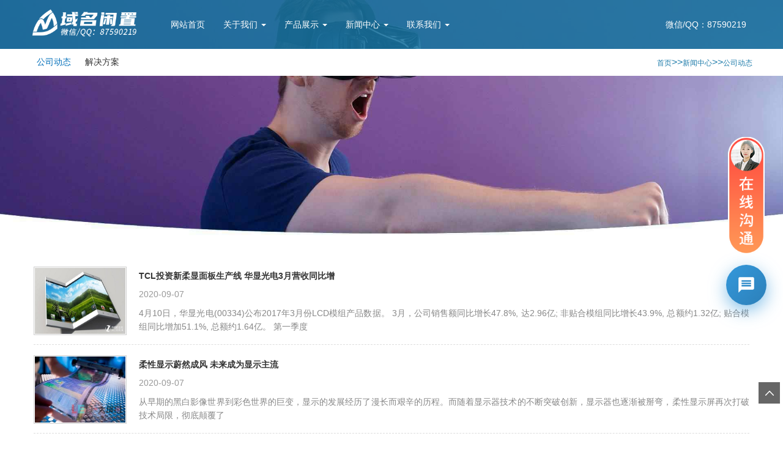

--- FILE ---
content_type: text/html; charset=utf-8
request_url: http://deyang.baoshining.com/?gongsi/
body_size: 5071
content:
<!DOCTYPE html>
<html lang="zh-cn">
<head>
<meta charset="utf-8">
<meta http-equiv="X-UA-Compatible" content="IE=edge">
<meta name="renderer" content="webkit">
<meta name="viewport" content="width=device-width, initial-scale=1">
<meta http-equiv="PAGE-ENTER" content="RevealTrans(Duration=0,Transition=1)" />
<title>公司动态-江西保视宁智能眼镜</title>
<meta name="keywords" content="VR虚拟现实,VR虚拟仿真,AR增强现实,德阳数字沙盘,德阳电子沙盘,德阳动感影院,传感器,电子科技产品">
<meta name="description" content="江西保视宁智能眼镜一家集VR产品研发、推广、运营于一体的国家高新技术企业。我们提供从设计、内容创意、硬件改造、系统集成施工等一站式解决方案，致力于成为德阳文化旅游与科技跨界融合的一流方案服务商。">
<link rel="stylesheet" type="text/css" href="/skin/css/pintuer.css" />
<link rel="stylesheet" type="text/css" href="/skin/css/animate.min.css" />
<link rel="stylesheet" type="text/css" href="/skin/css/style.css" />
<script type="text/javascript" src="/skin/css/jquery.min.js"></script>
<script type="text/javascript" src="/skin/css/pintuer.js"></script>
<script src="/skin/css/animate.min.js"></script>
<script src="/skin/css/main.js"></script>
<!-- FOR IE9 below -->
<!--[if lt IE 9]>
	<script src="/skin/css/respond.js"></script>
<![endif]-->

</head>
<body class="inner-box-body" id="article-box-id">
<header id="fh5co-header">
  <div class="layout fixed header-box">
    <div class="container">
      <div class="navbar">
        <div class="navbar-head"> <a href="/" title="德阳公司动态-江西保视宁智能眼镜"><img  src="/static/upload/image/20220510/1652156231173301.png" /></a> </div>
        <div class="navbar-body">
          <div class="nav-navicon" id="nav-main1">
            <div class="navbar-form navbar-right hidden-m hidden-s"> 微信/QQ：87590219 </div>
            <ul class="nav nav-inline nav-menu nav-navicon">
              <li class="current"><a class="first-level" href='/'>网站首页</a></li>
              
              <li><a class="first-level" href="/?about/">关于我们 <span class="downward"></span> </a>
                
                <ul class="drop-menu">
                  
                  <li><a href="/?jianjie/">公司简介</a></li>
                 
                  <li><a href="/?wenhua/">企业文化</a></li>
                 
                  <li><a href="/?linian/">品牌理念</a></li>
                 
                </ul>
                
              </li>
              
              <li><a class="first-level" href="/?products/">产品展示 <span class="downward"></span> </a>
                
                <ul class="drop-menu">
                  
                  <li><a href="/?lm1/">3D头戴影院</a></li>
                 
                  <li><a href="/?lm2/">柔性显示屏</a></li>
                 
                  <li><a href="/?lm3/">柔性传感器</a></li>
                 
                  <li><a href="/?lm4/">智能终端配件</a></li>
                 
                </ul>
                
              </li>
              
              <li><a class="first-level" href="/?news/">新闻中心 <span class="downward"></span> </a>
                
                <ul class="drop-menu">
                  
                  <li><a href="/?gongsi/">公司动态</a></li>
                 
                  <li><a href="/?hangye/">解决方案</a></li>
                 
                </ul>
                
              </li>
              
              <li><a class="first-level" href="/?contact/">联系我们 <span class="downward"></span> </a>
                
                <ul class="drop-menu">
                  
                  <li><a href="/?lianxi/">联系方式</a></li>
                 
                  <li><a href="/?gbook/">人才招聘</a></li>
                 
                </ul>
                
              </li>
              
            </ul>
          </div>
        </div>
      </div>
    </div>
  </div>
</header>

 
<!-- 顶部导航 end--> 

<!-- 轮播图片 begin-->
<div class="layout">
  <div class="slideshow"> <img src="/static/upload/image/20220510/1652157545629650.jpg">
    <div class="overlay hidden-l">
      <div class="container">
        <div class="line inner-nav margin-large-bottom">
          <div class="xl12 xs8 xm8">
            <ul class="nav submenu" id="subnav">
              
              <li class="active"><a href='/?gongsi/'>公司动态</a></li>
              
              <li ><a href='/?hangye/'>解决方案</a></li>
              
            </ul>
          </div>
          <div class="xl12 xs4 xm4">
            <div class="right-menu">
              <div class="float-right">
                <h3><a href="/?">首页</a>>><a href="/?news/">新闻中心</a>>><a href="/?gongsi/">公司动态</a></h3>
              </div>
            </div>
          </div>
        </div>
      </div>
    </div>
  </div>
</div>

<!-- 轮播图片 end--> 
<!-- 内容展示 begin-->
<div class="layout">
  <div class="container" id="fh5co-content_show">
    <div class="line">
      <div class="show_content padding-large-bottom">
        <div class="show_list">
          <ul class="list-media article-media">
           
            <li>
              <div class="media media-x">
                <div class="media_img float-left"><a  href="/?gongsi/16.html" ><img src='/uploads/allimg/200907/1-200ZH02H80-L.jpg' alt='TCL投资新柔显面板生产线 华显光电3月营收同比增'></a></div>
                <div class="media-body">
                  <h3><a href="/?gongsi/16.html" title="TCL投资新柔显面板生产线 华显光电3月营收同比增">TCL投资新柔显面板生产线 华显光电3月营收同比增</a></h3>
                  <div class='time'>2020-09-07</div>
                  <p class="desc">4月10日，华显光电(00334)公布2017年3月份LCD模组产品数据。 3月，公司销售额同比增长47.8%, 达2.96亿; 非贴合模组同比增长43.9%, 总额约1.32亿; 贴合模组同比增加51.1%, 总额约1.64亿。 第一季度</p>
                </div>
              </div>
            </li>
           
            <li>
              <div class="media media-x">
                <div class="media_img float-left"><a  href="/?gongsi/15.html" ><img src='/uploads/allimg/200907/202A43393-0.jpg' alt='柔性显示蔚然成风 未来成为显示主流'></a></div>
                <div class="media-body">
                  <h3><a href="/?gongsi/15.html" title="柔性显示蔚然成风 未来成为显示主流">柔性显示蔚然成风 未来成为显示主流</a></h3>
                  <div class='time'>2020-09-07</div>
                  <p class="desc">从早期的黑白影像世界到彩色世界的巨变，显示的发展经历了漫长而艰辛的历程。而随着显示器技术的不断突破创新，显示器也逐渐被掰弯，柔性显示屏再次打破技术局限，彻底颠覆了</p>
                </div>
              </div>
            </li>
           
            <li>
              <div class="media media-x">
                <div class="media_img float-left"><a  href="/?gongsi/14.html" ><img src='/uploads/allimg/200907/1-200ZH025500-L.jpg' alt='改变将至，显示产业将为智能手机带来哪些变革'></a></div>
                <div class="media-body">
                  <h3><a href="/?gongsi/14.html" title="改变将至，显示产业将为智能手机带来哪些变革">改变将至，显示产业将为智能手机带来哪些变革</a></h3>
                  <div class='time'>2020-09-07</div>
                  <p class="desc">在竞争激烈的智能手机市场，厂商要做出很多选择，而显示技术是其中更重要的一个。某些机型的市场份额，得益于触屏特性和功能的进步，已经发生了明显的转变。手机厂商也开展多</p>
                </div>
              </div>
            </li>
            
            
          </ul>
        </div>
        
      <div class="pagebar">
        <div class="pagination">
          <a class="page-item page-link st" href="javascript:;" title="上一页"><<</a>
          <a href="/?gongsi/" class="page-num page-num-current">1</a>
          <a class="page-item page-link" href="javascript:;" title="当前页/总页数">1/1</a>
          <a class="page-item page-link st" href="javascript:;" title="下一页">>></a>
        </div>
      </div>	
    
      </div>
    </div>
  </div>
</div>
<!-- 内容展示 end--> 
<footer>
  <div class="layout">
    <div class="foot-top">
      <div class="container">
        <div class="line">
          <div class="xs10 xm10">
            <div class="line-middle"> 
              
              <div class="xl12 xs3 xm3 margin-big-bottom nav-list"> <a href='/?about/' target='_blank'>关于我们</a>
                <ul>
                  
                  <li><a class="btn-medium btn-medium-main" href='/?jianjie/'><span>公司简介</span></a></li>
                  
                  <li><a class="btn-medium btn-medium-main" href='/?wenhua/'><span>企业文化</span></a></li>
                  
                  <li><a class="btn-medium btn-medium-main" href='/?linian/'><span>品牌理念</span></a></li>
                  
                </ul>
              </div>
              
              <div class="xl12 xs3 xm3 margin-big-bottom nav-list"> <a href='/?products/' target='_blank'>产品展示</a>
                <ul>
                  
                  <li><a class="btn-medium btn-medium-main" href='/?lm1/'><span>3D头戴影院</span></a></li>
                  
                  <li><a class="btn-medium btn-medium-main" href='/?lm2/'><span>柔性显示屏</span></a></li>
                  
                  <li><a class="btn-medium btn-medium-main" href='/?lm3/'><span>柔性传感器</span></a></li>
                  
                  <li><a class="btn-medium btn-medium-main" href='/?lm4/'><span>智能终端配件</span></a></li>
                  
                </ul>
              </div>
              
              <div class="xl12 xs3 xm3 margin-big-bottom nav-list"> <a href='/?news/' target='_blank'>新闻中心</a>
                <ul>
                  
                  <li><a class="btn-medium btn-medium-main" href='/?gongsi/'><span>公司动态</span></a></li>
                  
                  <li><a class="btn-medium btn-medium-main" href='/?hangye/'><span>解决方案</span></a></li>
                  
                </ul>
              </div>
              
              <div class="xl12 xs3 xm3 margin-big-bottom nav-list"> <a href='/?contact/' target='_blank'>联系我们</a>
                <ul>
                  
                  <li><a class="btn-medium btn-medium-main" href='/?lianxi/'><span>联系方式</span></a></li>
                  
                  <li><a class="btn-medium btn-medium-main" href='/?gbook/'><span>人才招聘</span></a></li>
                  
                </ul>
              </div>
               </div>
          </div>
          <div class="xl12 xs2 xm2 padding-top">
            <div class="foot-contact text-center"> <b class="enfont">87590219</b>
              <p class="service-time">微信/QQ咨询</p>
              <a href="http://wpa.qq.com/msgrd?v=3&uin=87590219&site=qq&menu=yes" id="emailAdvisory" target="_blank" rel="nofollow">QQ咨询</a> </div>
          </div>
        </div>
      </div>
    </div>
    <div class="padding-top padding-bottom foot-bot">
      <div class="container">
        <div class="navbar">
          <div class="navbar-body" id="navbar-footer">
            <div class="navbar-left">Copyright &copy; 2025 江西保视宁智能眼镜&nbsp;&nbsp;<a href="https://beian.miit.gov.cn/" target="_blank" rel="nofollow"></a> &nbsp;&nbsp;<a href="/sitemap.txt" target="_blank">TXT地图</a>&nbsp;&nbsp; <a href="/sitemap.xml" target="_blank">XML地图</a> <br>本站为域名停放页面，全部内容为网页演示效果，无任何实际意义！如果侵犯了您的版权，请联系我们将及时更正和删除！87590219@qq.com
              <div class="foot-link"><a href="/city.html">城市分站</a>： <a class="float_l" href="http://beijing.baoshining.com">北京</a> <a class="float_l" href="http://tianjin.baoshining.com">天津</a> <a class="float_l" href="http://hebei.baoshining.com">河北</a> <a class="float_l" href="http://shanxi.baoshining.com">山西</a> <a class="float_l" href="http://neimenggu.baoshining.com">内蒙古</a> <a class="float_l" href="http://liaoning.baoshining.com">辽宁</a> <a class="float_l" href="http://jilin.baoshining.com">吉林</a> <a class="float_l" href="http://heilongjiang.baoshining.com">黑龙江</a> <a class="float_l" href="http://shanghai.baoshining.com">上海</a> <a class="float_l" href="http://jiangsu.baoshining.com">江苏</a> <a class="float_l" href="http://nanjing.baoshining.com">南京</a> <a class="float_l" href="http://wuxi.baoshining.com">无锡</a> <a class="float_l" href="http://zhejiang.baoshining.com">浙江</a> <a class="float_l" href="http://anhui.baoshining.com">安徽</a> <a class="float_l" href="http://fujian.baoshining.com">福建</a> <a class="float_l" href="http://jiangxi.baoshining.com">江西</a> <a class="float_l" href="http://shandong.baoshining.com">山东</a> <a class="float_l" href="http://henan.baoshining.com">河南</a> <a class="float_l" href="http://hubei.baoshining.com">湖北</a> <a class="float_l" href="http://hunan.baoshining.com">湖南</a> <a class="float_l" href="http://guangdong.baoshining.com">广东</a> <a class="float_l" href="http://guangxi.baoshining.com">广西</a> <a class="float_l" href="http://hainan.baoshining.com">海南</a> <a class="float_l" href="http://chongqing.baoshining.com">重庆</a> <a class="float_l" href="http://sichuan.baoshining.com">四川</a> <a class="float_l" href="http://guizhou.baoshining.com">贵州</a> <a class="float_l" href="http://yunnan.baoshining.com">云南</a> <a class="float_l" href="http://xicang.baoshining.com">西藏</a> <a class="float_l" href="http://shan-xi.baoshining.com">陕西</a> <a class="float_l" href="http://gansu.baoshining.com">甘肃</a> <a class="float_l" href="http://qinghai.baoshining.com">青海</a> <a class="float_l" href="http://ningxia.baoshining.com">宁夏</a> <a class="float_l" href="http://xinjiang.baoshining.com">新疆</a></div>
            </div>
            <div class="navbar-right share-links">
              <ul class="social">
                <li id="f-weixin-id"> <a id="f-weixin" data-target="webuiPopover0"> <i class="icon-weixin"> </i> </a>
                  <div class="weixint-content hidden">
                    <div class="text-center f-weixin-img"> <img src="/static/upload/image/20220510/1652158163164767.png"> </div>
                  </div>
                </li>
                <li><a href="http://wpa.qq.com/msgrd?v=3&uin=87590219&site=qq&menu=yes" target="_blank" rel="nofollow"><i class="icon-qq"></i></a></li>
              </ul>
            </div>
          </div>
        </div>
      </div>
    </div>
  </div>
</footer>
<!-- 右侧悬浮客服组件 --> <div class="floating-cs-container"> <div class="floating-cs-avatar"> <a href="http://www.gouzhuo.com.cn/kefu.html" target="_blank"><img src="https://cdn24.gouzhuo.com/01/cs-avatar.png" alt="在线沟通"></a> </div> <div class="floating-cs-button"> <svg viewBox="0 0 24 24"> <path d="M20 2H4c-1.1 0-1.99.9-1.99 2L2 22l4-4h14c1.1 0 2-.9 2-2V4c0-1.1-.9-2-2-2zm-2 12H6v-2h12v2zm0-3H6V9h12v2zm0-3H6V6h12v2z"></path> </svg> </div> <div class="floating-cs-box"> <div class="cs-title">此域名可出售</div> <p class="cs-message">This domain is for sale. Contact us directly.</p> <p><img src="https://cdn24.gouzhuo.com/01/1634640797764460.png" alt="微信客服"></p> <a href="https://work.weixin.qq.com/kfid/kfc07cd0ace291cee62" target="_blank" class="cs-link"> <span>微信/QQ：87590219</span> </a> <a href="http://www.gouzhuo.com.cn/kefu.html" target="_blank" class="cs-link"> <span>电话：+86.18170470219</span> </a> <a href="mailto:87590219@qq.com" target="_blank" class="cs-link"> <span>Email：87590219@qq.com</span> </a> </div> </div> <link rel="stylesheet" href="https://cdn24.gouzhuo.com/01/floating.css">
<!--底部版权-->
<div class="blank55"></div>
<div id="toolbar" class="layout text-center">
  <div class="x3"><a href="/"><span class="icon-home"></span>首页</a></div>
  <div class="x3"><a href="tel:181-7047-0219"><span class="icon-phone"></span>电话</a></div>
  <div class="x3"><a href="sms:181-7047-0219"><span class="icon-envelope-o"></span>短信</a></div>
  <div class="x3"><a href="/?contact/"><span class="icon-user"></span>联系</a></div>
</div>
<div class="backToTop" title="" style="display: block;"></div>
</body></html>

--- FILE ---
content_type: text/css
request_url: http://deyang.baoshining.com/skin/css/style.css
body_size: 7864
content:
body {
font-family: "微软雅黑", Arial;
font-size: 12px;
font-weight: normal;
color: #666;
background: #fff;
position: relative;
}
p {
margin: 0;
font-weight: normal;
}
h1, h2, h3, h4, h5, h6, figure {
color: #666;
font-weight: normal;
}
.none {
display: none
}
::-webkit-selection {
color: #fff;
background: #040922;
}
::-moz-selection {
color: #fff;
background: #040922;
}
::selection {
color: #fff;
background: #040922;
}
.text-lowercase {
text-transform: lowercase;
}
.text-uppercase, .initialism {
text-transform: uppercase;
}
.text-capitalize {
text-transform: capitalize;
}
.float_bg {
background: url(../images/qq_3.gif) repeat-y
}
a {
color: #666;
text-decoration: none
}
a:focus, a:hover {
color: #006eb9;
}
.bg-main {
background: #207DAB;
border: 1px solid #207DAB !important
}
.bg-main:hover, .bg-main:focus {
border: 1px solid #086593 !important;
background: #086593 !important
}
.button.bg-main {
border-color: #207DAB !important
}
.button.bg-main:hover {
border-color: #086593 !important;
}
.passcode {
border-left: 1px solid #ddd;
border-radius: 0 4px 4px 0;
height: 32px;
line-height: 32px;
margin: 1px;
position: absolute;
right: 0;
text-align: center;
top: 0;
}
.detail h2, .detail h3 {
line-height: 180%
}
.detail h3, .detail h1 {
font-size: 18px;
color: #5a5a5a;
;
font-weight: bold
}
.layout {
overflow: hidden;
width: 100%;
}
header .layout {
overflow: visible;
width: 100%;
}
.not-animated {
opacity: 0
}
ul, li {
padding: 0;
margin: 0;
list-style: none
}
.line-big {
margin-left: -24px;
margin-right: -24px
}
.line-big .x1, .line-big .x2, .line-big .x3, .line-big .x4, .line-big .x5, .line-big .x6, .line-big .x7, .line-big .x8, .line-big .x9, .line-big .x10, .line-big .x11, .line-big .x12, .line-big .xl1, .line-big .xl2, .line-big .xl3, .line-big .xl4, .line-big .xl5, .line-big .xl6, .line-big .xl7, .line-big .xl8, .line-big .xl9, .line-big .xl10, .line-big .xl11, .line-big .xl12, .line-big .xs1, .line-big .xs2, .line-big .xs3, .line-big .xs4, .line-big .xs5, .line-big .xs6, .line-big .xs7, .line-big .xs8, .line-big .xs9, .line-big .xs10, .line-big .xs11, .line-big .xs12, .line-big .xm1, .line-big .xm2, .line-big .xm3, .line-big .xm4, .line-big .xm5, .line-big .xm6, .line-big .xm7, .line-big .xm8, .line-big .xm9, .line-big .xm10, .line-big .xm11, .line-big .xm12, .line-big .xb1, .line-big .xb2, .line-big .xb3, .line-big .xb4, .line-big .xb5, .line-big .xb6, .line-big .xb7, .line-big .xb8, .line-big .xb9, .line-big .xb10, .line-big .xb11, .line-big .xb12 {
position: relative;
min-height: 1px;
padding-right: 24px;
padding-left: 24px
}
#fh5co-wrapper {
overflow-x: hidden;
}
#fh5co-page {
position: relative;
z-index: 2;
background: #fff;
overflow-x: hidden;
}
.fh5co-heading {
position: relative;
z-index: 1
}
.fh5co-heading h2 {
color: #000;
font-size: 18px;
margin-bottom: 30px;
}
.fh5co-heading h2 a {
color: #000
}
.fh5co-heading h2 a:hover {
color: #006eb9;
}
/*顶部导航 begin*/
.main-top {
position: relative;
width: 100%;
}
#fh5co-header {
position: absolute;
top: 0;
left: 0;
right: 0;
width: 100%;
height: 80px;
z-index: 3
}
#fh5co-header .header-box {
background: rgba(24, 114, 159, 0.88) none repeat scroll 0 0;
}
.header-box.fixed.fixed-top {
box-shadow: 0 0 10px rgba(0, 0, 0, 0.15);
width: 100%;
z-index: 3;
}
#fh5co-header .navbar {
boder: none;
}
#fh5co-header .navbar-head {
padding: 3px 34px 0 0;
}
#fh5co-header .navbar-head img {
width: 180px;
}
#fh5co-header .navbar-body .nav {
}
#fh5co-header .navbar-body .nav li {
margin: 0;
padding: 0;
display: inline;
}
#fh5co-header .navbar-body .nav li.cn {
background: url(../images/cn.jpg) no-repeat left 35px;
padding-left: 12px;
}
#fh5co-header .navbar-body .nav li.eng {
background: url(../images/en.jpg) no-repeat left 35px;
padding-left: 12px;
}
#fh5co-header .navbar-body .nav li a {
color: #fff;
font-size: 14px;
font-weight: normal;
text-align: center;
text-decoration: none;
line-height: 80px;
padding: 0 15px;
}
#fh5co-header .navbar-body .nav li a:hover, #fh5co-header .navbar-body .nav li.current a.first-level, #fh5co-header .navbar-body .nav li:hover a.first-level {
color: #fff;
}
#fh5co-header .navbar-body .nav li:hover a.first-level {
background-color: rgba(255,255,255,0.2);
}
#fh5co-header .navbar-body .nav li ul {
top: 80px;
padding: 0;
min-width: 160px;
z-index: 4;
border-radius: 0;
border: none;
box-shdow: 0
}
#fh5co-header .navbar-body .nav li ul li {
margin: 0;
padding: 0;
height: auto;
display: block;
background: #fff;
line-height: 40px;
}
#fh5co-header .navbar-body .nav li ul li a {
display: block;
width: 100%;
font-size: 14px;
font-weight: 100;
color: #666;
background: #fff;
margin: 0;
min-width: 160px;
line-height: 40px;
text-align: left
}
#fh5co-header .navbar-body .nav li ul li a:hover {
color: #207dab;
}
#fh5co-header .navbar-body .nav li ul li ul {
top: 0
}
#fh5co-header .navbar-form {
line-height: 80px;
font-size: 14px;
color: #fff
}
/*顶部导航 end*/

/*手机版顶部导航 begin */
#fh5co-offcanvas, .fh5co-nav-toggle, #fh5co-page {
}
#fh5co-offcanvas, .fh5co-nav-toggle, #fh5co-page {
position: relative;
}
#fh5co-page {
z-index: 2;
}
#fh5co-offcanvas {
display: none;
right: 0;
overflow-y: hidden;
position: fixed;
z-index: 5;
top: 10px;
width: 160px;
background: #fff;
padding: 0px 0px 10px 40px;
border: 0;
}
.offcanvas-visible #fh5co-offcanvas {
display: block;
}
#fh5co-offcanvas ul {
padding: 0;
margin: 0;
overflow-x: hidden;
}
#fh5co-offcanvas ul li {
list-style: none;
position: static;
width: 100%;
margin: 0;
padding: 0;
}
#fh5co-offcanvas ul li:hover, #fh5co-offcanvas ul li.current {
}
#fh5co-offcanvas ul li a {
font-size: 12px;
color: #333;
text-decoration: none !important;
display: block;
position: relative;
line-height: 34px;
margin: 0;
padding: 0px 0 0 2px;
}
#fh5co-offcanvas ul li a:hover, #fh5co-offcanvas ul li.current a {
color: #f00;
}
#fh5co-offcanvas ul li a::after {
background: #eee;
position: absolute;
content: '';
left: 0px;
bottom: 0;
right: 0;
height: 1px;
}
#fh5co-offcanvas ul li ul {
margin: 0;
padding: 0;
z-index: 6;
position: relative;
width: 98%;
border: 0;
box-shadow: 0;
border-radius: 0
}
#fh5co-offcanvas ul li ul li {
margin: 0;
padding: 0;
display: block;
border: none;
line-height: 28px;
}
#fh5co-offcanvas ul li ul li a, #fh5co-offcanvas ul li.current ul li a {
background: rgba(24, 114, 159, 0.88);
color: #fff;
display: block;
padding: 0px 20px 0px 10px;
margin: 0;
text-align: left;
width: 100%;
font-size: 12px;
line-height: 28px;
}
#fh5co-offcanvas ul li ul li a:hover {
background: rgba(24, 114, 159, 0.7);
color: #fff;
}
#fh5co-offcanvas ul li ul li a::before, #fh5co-offcanvas ul li ul li a::after {
background: none;
height: 0;
padding: 0
}
#fh5co-offcanvas ul li ul li ul {
top: 0
}
.fh5co-nav-toggle {
cursor: pointer;
text-decoration: none;
}
.fh5co-nav-toggle.active i::before, .fh5co-nav-toggle.active i::after {
background: #fff;
}
.fh5co-nav-toggle:hover, .fh5co-nav-toggle:focus, .fh5co-nav-toggle:active {
outline: none;
border-bottom: none !important;
}
.fh5co-nav-toggle i {
position: relative;
display: -moz-inline-stack;
display: inline-block;
zoom: 1;
*display: inline;
width: 28px;
height: 4px;
color: #fff;
font: bold 14px/.4 Helvetica;
text-transform: uppercase;
text-indent: -55px;
background: #fff;
transition: all .2s ease-out;
}
.fh5co-nav-toggle i::before, .fh5co-nav-toggle i::after {
content: '';
width: 28px;
height: 4px;
background: #fff;
position: absolute;
left: 0;
-webkit-transition: 0.2s;
-o-transition: 0.2s;
transition: 0.2s;
}
.fh5co-nav-toggle i::before {
top: -9px;
}
.fh5co-nav-toggle i::after {
bottom: -9px;
}
.fh5co-nav-toggle:hover i::before {
top: -10px;
}
.fh5co-nav-toggle:hover i::after {
bottom: -10px;
}
.fh5co-nav-toggle.active i {
background: none;
}
.fh5co-nav-toggle.active i::before {
background: none
}
.fh5co-nav-toggle.active i::after {
background: none
}
.fh5co-nav-toggle {
position: fixed;
top: 18px;
right: 10px;
z-index: 7;
display: block;
display: none;
cursor: pointer;
}
.fh5co-nav-toggle.active {
right: 129px !important;
top: 15px !important;
background: url(../images/coo.gif) no-repeat left top;
width: 20px;
height: 23px;
}
/*手机版顶部导航 end */

/* 底部  begin*/
footer .foot-top {
background: #4C4C4C;
padding: 40px 0 30px;
}
footer .foot-top .nav-list a {
color: #ccc;
font-size: 14px;
line-height: 40px;
font-weight: normal;
padding: 0px;
}
footer .foot-top .nav-list ul li {
border-left: none;
}
footer .foot-top .nav-list ul li a {
padding: 0px;
color: #808080;
font-size: 14px;
line-height: 28px;
}
footer .foot-top .nav-list ul li a:hover {
color: #808080;
text-decoration: underline
}
footer .foot-top .foot-contact {
min-width: 145px;
float: right;
font-size: 14px;
}
footer .foot-top .foot-contact b {
display: inline-block;
margin-bottom: 6px;
font-size: 23px;
font-weight: normal;
color: #207dab;
}
footer .foot-top .foot-contact a {
display: block;
color: #ccc;
width: 145px;
height: 42px;
margin-top: 20px;
line-height: 42px;
background: #207dab;
border-radius: 21px;
overflow: hidden;
}
footer .foot-top .foot-contact .service-time {
color: #808080;
}
footer .foot-top .foot-contact a i {
margin-right: 8px
}
footer .foot-bot .social {
text-align: right;
}
footer .foot-bot .social li {
display: inline-block;
margin-left: 5px;
}
footer .foot-bot .social li a {
margin-top: 3px;
display: inline-block;
width: 32px;
height: 32px;
color: #999;
text-align: center;
line-height: 28px;
font-size: 18px;
margin-right: 2px;
transition: all .3s ease;
-moz-transition: all .3s ease;
-webkit-transition: all .3s ease;
-o-transition: all .3s ease;
-webkit-transform: rotate(0);
-moz-transform: rotate(0);
-o-transform: rotate(0);
-ms-transform: rotate(0);
transform: rotate(0);
margin-bottom: 0
}
footer .foot-bot .social li a:before {
background: 0 0
}
footer .foot-bot .social li a:hover {
color: #fff
}
footer .foot-bot .social #f-weixin-id {
position: relative;
z-index: 7
}
footer .foot-bot .social .weixint-content {
background-clip: padding-box;
border: 1px solid rgba(204, 213, 219, 0.8);
border-radius: 4px;
box-shadow: 0 2px 6px rgba(0, 0, 0, 0.05);
left: -42px;
min-height: 32px;
padding: 0;
position: absolute;
text-align: left;
bottom: 46px;
white-space: normal;
width: 116px;
background: #fff;
;
z-index: 8
}
footer .foot-bot .social .weixint-content:before {
position: absolute;
bottom: -9px;
left: 46px;
width: 0;
height: 0;
content: '';
}
footer .foot-bot .social .weixint-content:after {
position: absolute;
bottom: -8px;
left: 46px;
width: 0;
height: 0;
border-right: 8px solid transparent;
border-top: 8px solid #fff;
border-left: 8px solid transparent;
content: '';
}
footer .foot-bot .social .weixint-content img {
width: 110px;
height: 110px;
}
footer .foot-bot {
background: #2e2e2e;
font-size: 13px;
}
footer .foot-bot .navbar-left {
padding-top: 8px;
}
footer .foot-bot .foot-link {
padding: 8px 0 0px;
}
/* 底部 end*/

/*首页轮换图片 begin*/
.flex-container a:active, .flexslider a:active, .flex-container a:focus, .flexslider a:focus {
outline: none;
}
.slides, .flex-control-nav, .flex-direction-nav {
margin: 0;
padding: 0;
list-style: none;
}
.flexslider {
margin: 0;
padding: 0;
position: relative;
z-index: 1
}
.flexslider .slides > li {
display: none;
-webkit-backface-visibility: hidden;
}
.flexslider .slides img {
width: 100%;
display: block;
}
.flex-pauseplay span {
text-transform: capitalize;
}
.slides:after {
content: "\0020";
display: block;
clear: both;
visibility: hidden;
line-height: 0;
height: 0;
}
html[xmlns] .slides {
display: block;
}
* html .slides {
height: 1%;
}
.no-js .slides > li:first-child {
display: block;
}
.flex-control-nav {
position: absolute;
bottom: 10px;
z-index: 2;
width: 100%;
text-align: center;
}
.flex-control-nav li {
display: inline-block;
width: 8px;
height: 8px;
margin: 0 4px;
*display:inline;
zoom: 1;
}
.flex-control-nav a {
display: inline-block;
cursor: pointer;
width: 8px;
height: 8px;
float: left;
text-indent: -2000px;
background: #fff;
border-radius: 12px;
text-indent: -9999em;
}
.flex-control-nav .flex-active {
background: #007AFF;
}
.flex-direction-nav {
position: absolute;
z-index: 3;
width: 100%;
top: 50%;
}
.flex-direction-nav li a {
display: block;
width: 40px;
height: 40px;
overflow: hidden;
cursor: pointer;
position: absolute;
margin-top: -16px;
text-indent: -9999em;
top: 50%;
background-repeat: no-repeat
}/* display:none隐藏左右按钮*/
.flex-direction-nav li a.flex-prev {
left: 50px;
background-position: 0 0px;
background-image: url("../images/prev.png");
}
.flex-direction-nav li a.flex-next {
right: 50px;
background-position: 0px 0px;
background-image: url("../images/next.png");
}
.flex-direction-nav li a.flex-prev:hover {
background-position: 0 -40px;
}
.flex-direction-nav li a.flex-next:hover {
background-position: 0 -40px;
}
/*首页轮换图片 end*/

/*首页最新产品*/
#fh5co-cat-list .bg-cat {
padding: 37px 0 20px;
border-bottom: 1px solid #e3e3e3
}
#fh5co-cat-list .show-list .media-img {
overflow: hidden
}
#fh5co-cat-list .show-list .media-img img {
width: 100%;
transform: scale(1);
transition: all 0.3s ease-out 0s;
}
#fh5co-cat-list .show-list .media-img img:hover {
transform : scale(1.1);
transition: all 0.4s ease-out 0s;
}
#fh5co-cat-list .show-list h3 {
font-size: 12px;
margin: 20px 0 10px
}
#fh5co-cat-list .show-list h3 a {
color: #333;
display: block
}
#fh5co-cat-list .show-list h3 a:hover {
color: #006eb9;
}
#fh5co-cat-list .show-list p.desc {
color: #969696;
font-size: 14px;
}
/*首页最新产品*/
#fh5co-video-list .bg-video {
padding: 50px 0 30px;
border-bottom: 1px solid #e3e3e3
}
#fh5co-video-list .show-list .item {
position: relative;
z-index: 1
}
#fh5co-video-list .show-list .media-img {
overflow: hidden;
}
#fh5co-video-list .show-list .media-img img {
width: 100%;
height: 100%;
transform: scale(1);
transition: all 0.3s ease-out 0s;
}
#fh5co-video-list .show-list .media-img img:hover {
transform : scale(1.1);
transition: all 0.4s ease-out 0s;
}
#fh5co-video-list .show-list .overlay {
}
#fh5co-video-list .show-list .overlay span {
display: block;
color: #000;
font-size: 60px;
height: 60px;
line-height: 60px;
left: 43%;
opacity: 0.5;
overflow: hidden;
position: absolute;
text-align: center;
top: 38%;
width: 60px;
z-index: 2
}
#fh5co-video-list .show-list .overlay h3 {
position: absolute;
width: 100%;
left: 0;
bottom: 0;
background: rgba(0,0,0,0.5);
height: 30px;
line-height: 30px;
color: #fff;
font-size: 14px;
}
#fh5co-video-list .show-list .overlay h3 a {
width: 90%;
margin-left: 5%;
color: #fff
}
#fh5co-video-list .show-list .overlay h3 a:hover {
color: #fff;
}
#fh5co-bottom-info .bg-bottom {
padding: 50px 0 70px;
}
#fh5co-bottom-info .item1 {
padding-right: 37px;
}
#fh5co-bottom-info .item2 {
padding: 0 24px;
border-left: 1px solid #E3E3E3;
border-right: 1px solid #E3E3E3
}
#fh5co-bottom-info .item3 {
padding: 0 24px;
}
#fh5co-bottom-info .fh5co-heading h2 {
margin-bottom: 20px;
}
/*首页关于我们begin*/
#fh5co-bottom-info .show-content {
font-size: 20px;
line-height: 130%;
}
#fh5co-bottom-info .show-content img {
width: 100%;
margin-bottom: 10px
}
#fh5co-bottom-info .show-content p {
font-size: 12px;
}
/*首页关于我们 end*/

/* 首页新闻中心 begin*/
#fh5co-bottom-info .show-list {
margin-top: 10px;
}
#fh5co-bottom-info .show-list .media_img {
overflow: hidden;
width: 110px;
margin-bottom: 25px;
margin-top: 4px;
}
#fh5co-bottom-info .show-list .media_img img {
width: 110px;
height: 80px;
transform: scale(1);
transition: all 0.3s ease-out 0s;
}
#fh5co-bottom-info .show-list .media_img img:hover {
transform : scale(1.1);
transition: all 0.4s ease-out 0s;
}
#fh5co-bottom-info .show-list .media-body {
padding-left: 5px;
}
#fh5co-bottom-info .show-list .media-body h3 {
font-size: 12px;
}
#fh5co-bottom-info .show-list .media-body h3 a {
color: #333;
display: block;
font-size: 12px;
line-height: 1.5
}
#fh5co-bottom-info .show-list .media-body h3 a:hover {
color: #006eb9;
}
#fh5co-bottom-info .show-list .media-body span.time {
color: #999999;
display: block;
font-size: 12px;
font-weight: normal;
line-height: 140%;
margin-top: 8px;
}
/* 首页新闻中心 end*/

/* 产品展示 begin*/
.show-product .media-img {
overflow: hidden;
}
.show-product .media-img:hover {
}
.show-product .media-img img {
width: 100%;
}
.show-product .media-img img:hover {
opacity: 0.8
}
.show-product h3 {
margin-top: 10px;
white-space: nowrap;
overflow: hidden
}
.show-product h3 a {
font-size: 16px;
}
/* 产品展示 end*/

/* 内页 begin*/
#fh5co-content_show {
padding: 10px 15px 50px; font-size:14px; line-height:30px
}
#fh5co-content_show .show_body {
font-size: 14px;
}
#fh5co-content_show .detail img {
height: auto !important;
max-width: 100%;
vertical-align: middle;
margin-bottom: 11px;
}
#fh5co-content_show .detail img {
opacity: 0.9;
}
#fh5co-content_show .detail p {
text-indent: 0;
font-size: 14px;
line-height: 200%
}
#fh5co-content_show .qhd-title span {
margin: 0 5px;
font-size: 12px;
color: #999
}
#fh5co-content_show .detail {
font-size: 14px;
padding-bottom: 10px;
line-height: 28px;
color: #666;
}
#fh5co-content_show .qhd-title {
border-bottom: 1px solid #eee;
margin-bottom: 25px;
padding-top: 6px;
}
#fh5co-content_show .qhd-title strong {
font-weight: normal
}
#fh5co-content_show .contact-box .contact-img {
overflow: hidden;
padding-bottom: 75px;
position: relative;
width: 100%;
}
#fh5co-content_show .contact-box .contact-img img {
width: 100%;
overflow: hidden;
}
#fh5co-content_show .contact-box .contact-img img.sy_pic {
left: 0;
position: absolute;
top: 0;
}
#fh5co-content_show .contact-box .contact-info h4 {
color: #474747;
padding-bottom: 11px;
font-size: 14px;
font-weight: bold;
line-height: 100%
}
#fh5co-content_show .contact-box .contact-info p {
padding-bottom: 20px;
line-height: 100%
}
/*分页*/
.table span {
margin-right: 10px;
}
.content_detail .pager {
font-size: 14px;
padding: 0;
margin: 0
}
.content_detail .pager a {
border: none;
color: #666;
}
.content_detail .pager a:focus, .content_detail .pager a:hover {
color: #207DAB;
background: none
}
.content_detail .pager li {
display: block;
text-align: left;
line-height: 200%
}
#fh5co-content_show .pagination .active, #fh5co-content_show .pagination a:hover {
background: #207DAB;
color: #fff;
}
#fh5co-content_show .pagination .active a {
color: #fff
}
#fh5co-content_show .pagination li {
margin: 0 3px;
}
#fh5co-content_show video {
max-width: 100%
}
#fh5co-content_show .product-detail {
padding: 20px 0;
}
#fh5co-content_show .product-detail img {
max-width: 100%;
overflow: hidden;
vertical-align: middle;
}
#fh5co-content_show .product-detail .content-img {
overflow: hidden;
width: 90%
}
#fh5co-content_show .product-detail .content-img img {
width: 100%;
overflow: hidden;
vertical-align: middle;
}
#fh5co-content_show .product-detail h1 {
border-bottom: 1px solid #ddd;
color: #000;
font-size: 24px;
line-height: 33px;
padding-bottom: 6px;
}
#fh5co-content_show .product-detail .p_desc {
color: #666;
line-height: 24px;
padding: 20px 0 30px;
font-size: 14px;
}
#fh5co-content_show .product-detail .kefu_bnts {
background: #207DAB;
color: #FFF;
width: 120px;
height: 40px;
line-height: 40px;
text-decoration: none;
font-size: 16px;
display: block;
text-align: center
}
#fh5co-content_show .product-detail .kefu_bnts:hover {
background: #FF5417;
}
#fh5co-content_show .product-detail .description {
line-height: 28px;
font-size: 14px;
margin-bottom: 20px;
}
#fh5co-content_show .product-detail .description p {
line-height: 28px;
}
#fh5co-content_show .product-detail .detail-title {
border-bottom: 1px solid #999;
position: relative;
height: 37px;
}
#fh5co-content_show .product-detail .detail-title h2 {
background: #fff;
color: #999;
cursor: pointer;
display: inline-block;
font-size: 16px;
height: 36px;
line-height: 36px;
text-align: center;
width: 126px;
border-left: 1px solid #999;
border-right: 1px solid #999;
border-top: 1px solid #999;
border-bottom: 1px solid #fff;
position: absolute;
left: 0;
top: 1px;
}
#fh5co-content_show .product-detail table td {
text-align: center
}
#fh5co-content_show .product-detail #quirydialog {
display: none;
}
#quirydialog .qdialog-head {
font-size: 16px;
border-bottom: 1px solid #ddd;
padding-bottom: 7px;
margin-bottom: 20px;
width: 900px;
padding-right: 10px;
}
#quirydialog .field {
padding-right: 10px;
}
/*关于我们*/
#fh5co-content_show .detail .jianjie {
border-top: 1px solid #d1d1d1;
border-bottom: 1px solid #d1d1d1;
padding: 50px 0;
position: relative;
width: 100%;
margin-bottom: 45px;
}
#fh5co-content_show .detail .jianjie .text {
line-height: 23px;
}
#fh5co-content_show .detail .jianjie .text h3 {
color: #000;
font-size: 20px;
font-weight: normal;
height: 18px;
line-height: 18px;
margin-bottom: 20px;
text-align: center;
}
#fh5co-content_show .detail .jianjie .text p {
color: #969696;
font-size: 14px;
margin-bottom: 10px;
text-align: left;
text-indent: 2em;
line-height: 23px;
}
#fh5co-content_show .detail .jianjie .text a.aboutmoreok {
color: #006eb9;
font-size: 12px;
}
#fh5co-content_show .detail .jianjie .about-img img {
width: 100%;
}
#fh5co-content_show .detail .culture p.desc {
font-size: 15px;
text-align: center
}
#fh5co-content_show .detail .culture h3 {
padding-top: 10px;
font-weight: normal;
font-size: 20px;
text-align: center;
margin-bottom: 25px
}
#fh5co-content_show .detail .culture img {
margin-bottom: 15px;
}
/*文章*/
#fh5co-content_show .article-media li {
border-bottom: 1px dashed #ddd;
padding: 5px 0 15px
}
.article-media .media .media_img {
border-color: #cfcfcf;
border-style: solid;
border-width: 1px;
width: 152px;
margin-right: 20px;
}
.article-media .media .media_img a {
border-color: -moz-use-text-color;
border-style: none;
border-width: medium;
padding: 0;
}
.article-media .media .media_img a:hover {
border-color: -moz-use-text-color;
border-style: none;
border-width: medium;
background: #fff4ce none repeat scroll 0 0;
}
.article-media .media .media_img img {
height: 110px;
width: 150px;
padding: 1px;
}
.article-media li {
margin-bottom: 12px;
}
.article-media img {
display: block;
width: 150px;
}
.article-media .media .time {
color: #999
}
.article-media .media-body h3 {
font-size: 14px;
}
.article-media .media-body h3 a {
color: #333;
font-size: 14px;
line-height: 100%;
font-weight: bold
}
.article-media .media-body h3 a:hover {
color: #207DAB
}
.article-media .media-body p {
color: #888;
line-height: 22px;
font-size: 14px;
}
/*内页banner*/
.slideshow {
position: relative;
z-index: 1;
}
.slideshow img {
width: 100%;
}
.slideshow .container {
height: 100%;
display: table;
}
.slideshow .overlay {
position: absolute;
z-index: 2;
left: 0;
top: 80px;
width: 100%;
height: 44px;
line-height: 44px;
background: #fff
}
.slideshow .overlay .inner-nav {
}
.slideshow .overlay .inner-nav h3 {
color: #207dab;
font-size: 16px;
}
.slideshow .overlay .inner-nav h3 a {
color: #207dab; font-size:12px
}
.slideshow .overlay .inner-nav .nav {
padding: 0
}
.slideshow .overlay .inner-nav .nav li {
display: inline-block;
padding: 0;
margin: 0
}
.slideshow .overlay .inner-nav .nav li a {
display: block;
font-size: 14px;
color: #333;
padding: 0 10px;
margin: 0
}
.slideshow .overlay .inner-nav .nav li a:hover, .slideshow .overlay .inner-nav .nav li.active a {
color: #006eb9;
font-weight: normal
}
/*在线客服*/
.SonlineBox {
width: 139px;
font-size: 12px;
overflow: hidden;
z-index: 8;
}
.SonlineBox .openTrigger {
width: 31px;
height: 130px;
position: absolute;
top: 0px;
z-index: 1;
cursor: pointer;
background: #a9060e url(../images/greenopen.jpg) no-repeat;
}
.SonlineBox .titleBox {
width: 135px;
height: 35px;
line-height: 33px;
background: #a9060e;
border-bottom: 2px solid #a9060e;
}
.SonlineBox .titleBox span {
margin-left: 10px;
color: #fff;
font-size: 14px;
}
.SonlineBox .contentBoxC {
width: 135px; /*height:335px;*/
border: 2px solid #a9060e;
background: #ffffff/* url(../images/greenbg.jpg) no-repeat*/;
position: absolute;
z-index: 2;
}
.SonlineBox .contentBoxC .closeTrigger {
width: 25px;
height: 25px;
display: block;
cursor: pointer;
position: absolute;
top: 5px;
right: 5px;
-webkit-transition: all 0.8s ease-out;
}
.SonlineBox .contentBoxC .closeTrigger:hover {
-webkit-transform: scale(1) rotate(360deg);
}
.SonlineBox .contentBoxC .listBox {
overflow: hidden;
margin-bottom: 10px;
}
.SonlineBox .contentBoxC .listBox .Tlist {
display: block;
width: 86%;
height: 22px;
margin: 10px auto 0px auto;
text-align: center;
}
.SonlineBox .contentBoxC .listBox .Tlist span {
float: left;
line-height: 22px;
}
.SonlineBox .contentBoxC .listBox .Tlist a {/*float:left;*/
}
.SonlineBox .contentBoxC .listBox .WWList {
line-height: 18px;
height: 18px;
}
.SonlineBox .contentBoxC .listBox .SkypeList {
line-height: 23px;
height: 23px;
}
.SonlineBox .contentBoxC .otherBox {
clear: both;
height: 115px;
text-align: center;
}
.SonlineBox .contentBoxC .otherBox img {
width: 105px;
height: 105px;
}
.SonlineBox .contentBoxC .telBox {
display: block;
padding: 36px 10px 10px;
color: #a9060e;
font-size: 14px;
line-height: 26px;
font-family: '微软雅黑';
background: url(../images/telbg.jpg) 0 0 no-repeat;
text-align: center;
font-weight: bold;
word-wrap : break-word;
}
/*在线客服 end*/


/*手机底部导航*/
#toolbar {
display: none;
}
@media (min-width:1000px) and (max-width:1199px) {
#fh5co-header .navbar-form {
margin-left: 8px;
}
#article-box-id #fh5co-content_show .show_content {
margin-left: 30px;
}
}
@media screen and (max-width:1000px) {
#fh5co-header .navbar-head {
padding: 3px 14px 0 0;
}
#fh5co-header .navbar-head img {
width: 120px;
margin-top: 13px
}
#fh5co-header .navbar-body .nav li a {
padding: 0 5px
}
#fh5co-header .navbar-body .nav li.cn, #fh5co-header .navbar-body .nav li.eng {
padding-left: 21px;
}
#fh5co-bottom-info .item1 {
padding-right: 17px;
}
#fh5co-bottom-info .show-content {
max-height: 260px;
overflow: hidden
}
#fh5co-bottom-info .item2 {
padding: 0 15px;
}
#fh5co-bottom-info .item3 {
padding: 0 15px;
}
#fh5co-bottom-info .show-list .media_img {
overflow: hidden;
width: 80px;
}
#fh5co-bottom-info .show-list .media_img img {
width: 80px;
height: 60px;
}
#fh5co-content_show .product-detail .content-img {
margin-bottom: 30px;
}
#quirydialog .qdialog-head {
width: 600px
}
.line-big {
margin-left: -10px;
margin-right: -10px
}
.line-big .x1, .line-big .x2, .line-big .x3, .line-big .x4, .line-big .x5, .line-big .x6, .line-big .x7, .line-big .x8, .line-big .x9, .line-big .x10, .line-big .x11, .line-big .x12, .line-big .xl1, .line-big .xl2, .line-big .xl3, .line-big .xl4, .line-big .xl5, .line-big .xl6, .line-big .xl7, .line-big .xl8, .line-big .xl9, .line-big .xl10, .line-big .xl11, .line-big .xl12, .line-big .xs1, .line-big .xs2, .line-big .xs3, .line-big .xs4, .line-big .xs5, .line-big .xs6, .line-big .xs7, .line-big .xs8, .line-big .xs9, .line-big .xs10, .line-big .xs11, .line-big .xs12, .line-big .xm1, .line-big .xm2, .line-big .xm3, .line-big .xm4, .line-big .xm5, .line-big .xm6, .line-big .xm7, .line-big .xm8, .line-big .xm9, .line-big .xm10, .line-big .xm11, .line-big .xm12, .line-big .xb1, .line-big .xb2, .line-big .xb3, .line-big .xb4, .line-big .xb5, .line-big .xb6, .line-big .xb7, .line-big .xb8, .line-big .xb9, .line-big .xb10, .line-big .xb11, .line-big .xb12 {
position: relative;
min-height: 1px;
padding-right: 10px;
padding-left: 10px
}
}
@media screen and (max-width:760px) {
#quirydialog .qdialog-head {
width: 360px
}
#fh5co-offcanvas .nav {
display: block;
borer: none
}
.fh5co-nav-toggle {
display: block;
}
.fh5co-heading .title-box {
padding-right: 70px;
}
#fh5co-header {
position: static !important;
height: auto !important
}
#fh5co-header .navbar-head {
padding: 0 0 5px 0;
position: relative
}
#fh5co-header .navbar-head img {
margin-top: 5px
}
#fh5co-header .navbar-body {
border: none
}
#fh5co-bottom-info .show-content {
max-height: 1020px !important
}
#fh5co-bottom-info .item {
border: none;
padding: 0 !important;
margin: 0 !important
}
.flex-direction-nav {
display: none
}
footer .foot-top {
padding: 10px 0 20px;
}
footer .foot-top .margin-big-bottom {
margin-bottom: 0
}
footer .foot-top .nav-list a {
display: block;
border-bottom: 1px solid #626262;
color: #ccc;
font-size: 16px;
font-weight: 500;
margin-left: 5%;
padding-bottom: 5px;
padding-top: 5px;
text-align: left;
width: 90%;
}
footer .foot-top .nav-list a:before {
content: "\f105";
display: inline-block;
font-family: "FontAwesome";
font-weight: normal;
font-style: normal;
vertical-align: baseline;
line-height: 1;
-webkit-font-smoothing: antialiased;
-moz-osx-font-smoothing: grayscale;
float: right;
padding-right: 10px;
padding-top: 14px;
}
footer .foot-top .nav-list ul {
display: none
}
footer .foot-top .foot-contact {
float: none !important;
text-align: center;
margin-top: 15px;
}
footer .foot-top .foot-contact a {
margin: 25px auto;
width: 90%
}
footer .foot-bot {
text-align: center
}
footer .foot-bot .navbar-body {
border: none;
background: none
}
footer .foot-bot .social {
text-align: center;
margin-top: 8px;
}
#fh5co-cat-list .bg-cat {
padding: 27px 0 0px;
}
#fh5co-video-list .bg-video {
padding: 25px 0 10px;
}
#fh5co-bottom-info .bg-bottom {
padding: 25px 0 0px;
}
#fh5co-content_show .inner-nav {
height: auto !important;
line-height: auto !important;
}
#fh5co-content_show .inner-nav .right-menu {
padding: 0;
margin: 0;
}
#fh5co-content_show .inner-nav h3 {
max-width: 100%
}
#fh5co-content_show .inner-nav .float-right {
float: none !important;
text-align: center
}
#article-box-id #fh5co-content_show .show_content {
margin-left: 0px;
}
#fh5co-content_show {
padding: 30px 10px;
}
#fh5co-content_show .contact-box .contact-img, #fh5co-content_show .contact-box .contact-info {
padding-bottom: 20px;
}
#fh5co-content_show .detail .jianjie .about-img {
margin-top: 30px;
}
.slideshow {
height: 180px;
}
/*手机底部导航*/
.blank55 {
height: 55px;
line-height: 1px;
clear: both;
}
#toolbar {
color: #fff;
width: 100%;
height: 54px;
position: fixed;
bottom: 0;
left: 0;
z-index: 9;
background: #000;
display: block;
}
#toolbar a {
width: 100%;
color: #fff;
display: block;
padding: 5px 0 0 0;
line-height: 23px;
font-size: 14px;
}
#toolbar a span {
font-size: 22px;
display: block;
}
}
@media screen and (max-width:480px) {
#quirydialog .qdialog-head {
width: auto !important
}
.article-media .media .media_img {
width: 82px;
margin-right: 10px;
}
.article-media .media .media_img img {
height: 45px;
width: 80px;
padding: 1px;
}
.article-media .media .time, .article-media .media .desc {
display: none
}
.article-media img {
width: 80px;
}
.article-media .media-body h3 {
line-height: 100%;
font-size: 12px;
}
.article-media .media-body h3 a {
font-size: 14px;
line-height: 150%
}
#fh5co-content_show .inner-nav .nav li a {
padding: 0 12px;
}
#fh5co-content_show .contact-box {
padding: 25px 10px 35px;
}
.slideshow {
height: 120px;
}
}
/* 内页 end*/

/* ======置顶 ======*/
.backToTop {
display: none;
width: 35px;
height: 35px;
position: fixed;
_position: absolute;
right: 5px;
bottom: 60px;
_bottom: "auto";
cursor: pointer;
z-index: 9;
background: #666 url(../images/icon-gotop-fixed.png) no-repeat center center;
}
.backToTop:hover {
background-color: #000;
}
/*AB模版网新增翻页样式 各类模版第一站 www.adminbuy.cn*/
.pagebar { padding:20px; overflow:hidden}
.pagebar .pagination {
display: flex;
justify-content: center;
margin-top: 10px;
}
.pagination a {
background: #fff;
border: 1px solid #ccc;
color: #333;
font-size: 12px;
padding: 6px 10px;
margin: 0 2px;
border-radius: 0px;
}
.pagination span {
color: #333;
font-size: 12px;
padding: 7px 2px;
margin: 0 2px;
border-radius: 0px;
}
.pagination a:hover {
color: #337ab7;
border: 1px solid #337ab7;
}
.pagination a.page-num-current {
color: #fff;
background: #337ab7;
border: 1px solid #337ab7;
}
.pagination .st{ font-family:宋体}
.text-secondary{ text-align:center; padding:20px 0}

.maximg img{ max-width:100% !important; height:auto !important}


@media screen and (max-width: 768px) {
#fh5co-cat-list .show-list p.desc{height: 45px;overflow: hidden;}
}


--- FILE ---
content_type: text/css
request_url: https://cdn24.gouzhuo.com/01/floating.css
body_size: 1385
content:

        /* 右侧悬浮客服组件样式 */
        .floating-cs-container {
            position: fixed;
            right: 30px;
            bottom: 50%;
            transform: translateY(50%);
            z-index: 1000;
            display: flex;
            flex-direction: column;
            align-items: center;
            transition: all 0.4s cubic-bezier(0.175, 0.885, 0.32, 1.275);
        }
        
        .floating-cs-avatar {
            width: 60px;
            height: 192px;
            overflow: hidden;
            margin-bottom: 20px;
            z-index: 10;
            transition: transform 0.3s ease;
        }
        
        .floating-cs-avatar img {
            width: 100%;
            height: 100%;
            object-fit: cover;
        }
        
        .floating-cs-button {
            width: 60px;
            height: 60px;
            border-radius: 50%;
            background: linear-gradient(135deg, #3498db, #2c80b9);
            display: flex;
            justify-content: center;
            align-items: center;
            cursor: pointer;
            box-shadow: 0 5px 20px rgba(52, 152, 219, 0.4);
            z-index: 5;
            transition: all 0.4s cubic-bezier(0.175, 0.885, 0.32, 1.275);
        }
        
        .floating-cs-button svg {
            width: 28px;
            height: 28px;
            fill: white;
            transition: transform 0.3s ease;
        }
        
        .floating-cs-box {
            position: absolute;
            right: 70px;
            background: white;
            border-radius: 15px;
            padding: 20px;
            width: 0;
            opacity: 0;
            visibility: hidden;
            overflow: hidden;
            box-shadow: 0 10px 30px rgba(0, 0, 0, 0.15);
            transition: all 0.4s cubic-bezier(0.175, 0.885, 0.32, 1.275);
        }
        
        .floating-cs-container:hover {
            transform: translateY(50%) translateX(-10px);
        }
        
        .floating-cs-button {
            transform: scale(1.1);
            box-shadow: 0 8px 25px rgba(52, 152, 219, 0.6);
        }
        
        .floating-cs-container:hover .floating-cs-button svg {
            transform: rotate(10deg);
        }
        
        /* 按钮悬停时显示客服框 */
        .floating-cs-button:hover + .floating-cs-box,
        .floating-cs-box:hover {
            width: 280px;
            height: auto; /* 自动高度 */
            opacity: 1;
            visibility: visible;
        }
        
        .cs-title {
            font-weight: 600;
            color: #3498db;
            margin-bottom: 15px;
            font-size: 16px;
            text-align: center;
            padding-bottom: 10px;
            border-bottom: 1px solid #eee;
        }
        .cs-message {
            font-weight: 400;
            font-size: 16px;
            color: #2c3e50;
            margin-bottom: 1px;
            line-height: 1.2;
        }
        .floating-cs-box p img {
            width: 160px;
            height: 160px;
            margin-right: 8px;
            flex-shrink: 0;
        }
        .cs-link {
            display: flex;
			font-size: 16px;
            align-items: center;
            padding: 12px 10px;
            border-radius: 10px;
            margin-bottom: 10px;
            text-decoration: none;
            color: #2c3e50;
            transition: all 0.2s ease;
            background: #f8fafc;
        }
        
        .cs-link:hover {
            background: #e3f2fd;
            transform: translateX(-5px);
        }
        
        .cs-link svg {
            width: 20px;
            height: 20px;
            margin-right: 8px;
            flex-shrink: 0;
        }
        
        .cs-link:nth-child(2) svg {
            fill: #3498db;
        }
        
        .cs-link:nth-child(3) svg {
            fill: #2ecc71;
        }
        
        .cs-link:nth-child(4) svg {
            fill: #e74c3c;
        }
        
        .cs-link span {
			font-size: 14px;
            font-weight: 500;
        }
        
        .responsive-test {
            text-align: center;
            margin-top: 40px;
            padding: 30px;
            background: rgba(52, 152, 219, 0.1);
            border-radius: 15px;
            max-width: 600px;
            margin: 50px auto;
            border: 1px solid rgba(52, 152, 219, 0.2);
        }
        
        .responsive-test h3 {
            color: #2c3e50;
            margin-bottom: 15px;
        }
        
        /* 响应式设计 */
        @media (max-width: 768px) {
            .floating-cs-avatar {
                display: none; /* 在手机端隐藏整个组件 */
            }
            
            .floating-cs-container {
                right: 15px;
                bottom: 30px;
                transform: none;
            }
            
            .floating-cs-container:hover {
                transform: translateX(-10px);
            }
            
            .floating-cs-box {
                width: 300px !important;
                right: 50px;
                bottom: 0;
            }
            
            .features {
                flex-direction: column;
                align-items: center;
            }
            
            .feature-card {
                width: 100%;
                max-width: 400px;
            }
        }
        
        @media (max-width: 480px) {
            .floating-cs-avatar {
                display: none; /* 在手机端隐藏整个组件 */
            }
            .floating-cs-container {
                right: 10px;
            }
            
            .floating-cs-container:hover .floating-cs-box {
                width: 200px;
            }
            
            .floating-cs-button {
                width: 50px;
                height: 50px;
            }
            
            .floating-cs-button svg {
                width: 24px;
                height: 24px;
            }
            
            .subtitle {
                font-size: 12px;
            }
        }
        